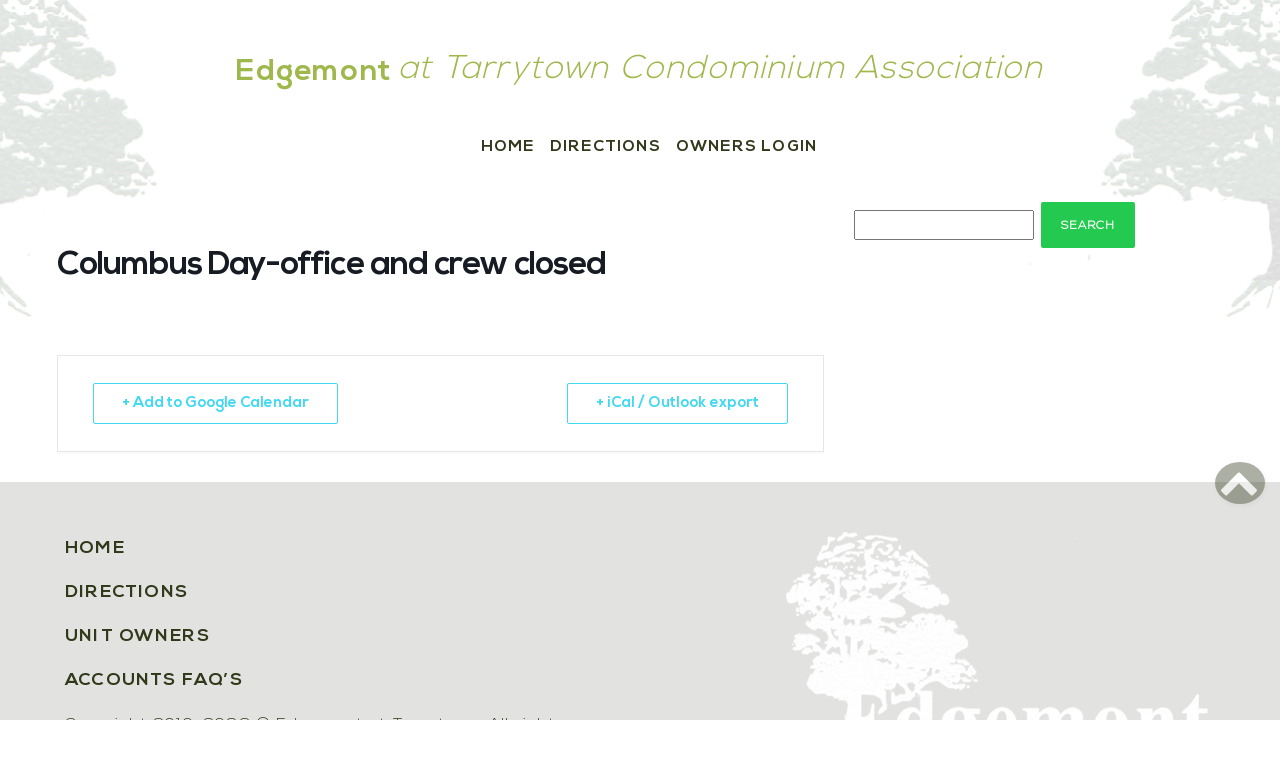

--- FILE ---
content_type: application/javascript
request_url: https://edgemontcondo.com/wp-content/themes/edgemont/js/main.js?ver=1.0
body_size: 2154
content:
/* 
 * Main javascript.
 */
//require.config({
//baseUrl: '/wp-content/themes/blankslate', //could use this if you want to.
//    paths: {
//        //'jquery': '/js/jquery-1.11.2.min',
//        'ScrollMagic': '/wp-content/themes/blankslate/scrollmagic/ScrollMagic.min',
//        'TweenMax': '/wp-content/themes/blankslate/scrollmagic/lib/greensock/TweenMax.min',
//        'TimelineMax': '/wp-content/themes/blankslate/scrollmagic/lib/greensock/TimelineMax.min',
//        'TweenLite': '/wp-content/themes/blankslate/scrollmagic/lib/greensock/TweenLite.min',
//        'gsap.ScrollToPlugin': '/wp-content/themes/blankslate/scrollmagic/lib/greensock/plugins/ScrollToPlugin.min',
//        'gsap.Animation': '/wp-content/themes/blankslate/scrollmagic/plugins/animation.gsap.min'
//    },
//    shim: {
//        ScrollMagic: {
//            exports: 'ScrollMagic'
//        },
//        'TimelineMax': {
//            deps: ['TweenMax', 'TweenLite', 'ScrollMagic', 'gsap.ScrollToPlugin', 'gsap.Animation'],
//            exports: 'TimelineMax'
//        },
//    }
//    });
//  
//define([
//    //'jquery',
//    'ScrollMagic',
//    'TimelineMax',
//            //'datepicker'
//], function (ScrollMagic,TimelineMax) {
//    var controller = new ScrollMagic.Controller();
//    /** Bottom Anchor **/
//    new ScrollMagic.Scene({
//        triggerElement: 'a.footer',
//        duration: 300
//    })
//            .setTween("#backtoTop", 0.5, {display: 'block', opacity: 1}) // trigger a TweenMax.to tween
//            .addTo(controller);
//    $('.search .btn-default').click(function () {
//        var stwidth = HH('#srch-term').width();
//        if (eval(stwidth) >= eval(100)) {
//
//            if ($('#srch-term').val() != '') {
//                $('.search > form').submit();
//            }
//        } else {
//            $('#srch-term').focus();
//        }
//    });
//});

jQuery(document).ready(function($){
 var controller = new ScrollMagic.Controller();
    /** Bottom Anchor **/
    new ScrollMagic.Scene({
        triggerElement: 'a.footer',
        duration: 300
    })
            .setTween("#backtoTop", 0.5, {display: 'block', opacity: 1}) // trigger a TweenMax.to tween
            .addTo(controller);//.addIndicators();
    /** Back to Top **/
    var elem = $("div#top"),
            elemPos = elem.offset().top;

    $("#backtoTop > a").click(function ()
    {
        $('html,body').animate({
            scrollTop: elemPos
        }, 1000);

    });
    
    $('.newsTick').mouseover(function(){
        this.stop();
    }).mouseout(function(){
        this.start();
    });
   
});
